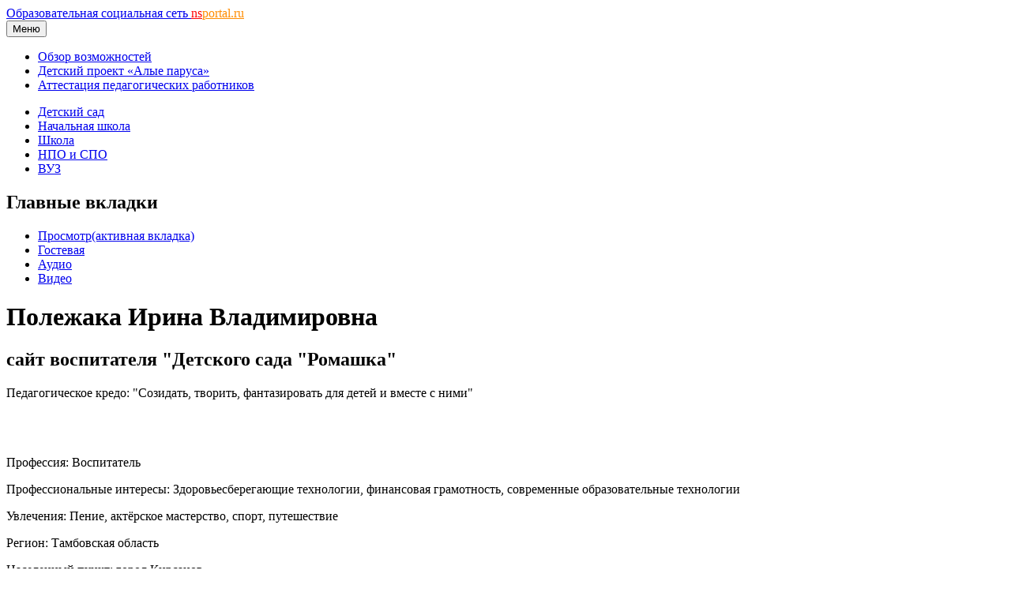

--- FILE ---
content_type: text/html; charset=utf-8
request_url: https://nsportal.ru/polezhaka-irina-vladimirovna
body_size: 17236
content:
<!DOCTYPE html>

<html xmlns="http://www.w3.org/1999/xhtml" lang="ru" dir="ltr" >

<head>
  <!--[if IE]><![endif]-->
<meta http-equiv="Content-Type" content="text/html; charset=utf-8" />
<meta name="Generator" content="Drupal 7 (http://drupal.org)" />
<link rel="shortcut icon" href="https://nsportal.ru/sites/all/themes/acquia_marina/favicon.ico" type="image/vnd.microsoft.icon" />
  <title>Полежака Ирина Владимировна | сайт воспитателя &quot;Детского сада &quot;Ромашка&quot; | Образовательная социальная сеть</title>
  <meta name="viewport" content="width=device-width,initial-scale=1">
  <noscript id="advagg_loadcss_0">
<link type="text/css" rel="stylesheet" href="https://cdnjs.cloudflare.com/ajax/libs/jquery.colorbox/1.4.33/example1/colorbox.min.css" media="all" />
</noscript><link type="text/css" rel="preload" href="https://cdnjs.cloudflare.com/ajax/libs/jquery.colorbox/1.4.33/example1/colorbox.min.css" media="all" as="style" onload="this.onload=null;this.rel=&#039;stylesheet&#039;" />
<noscript id="advagg_loadcss_1">
<link type="text/css" rel="stylesheet" href="/sites/default/files/advagg_css/css__BJ6Ou6QsBRtnFTmxaakamOIS8n4QswDP2XnnZ1sxtaM__NBuvkP6eInGIkb1aJvUHx5PX79XApuxBDkk_77W5tYk__xK8RrS6Elbeb-uFsk6sQnqBT0LQWi9ruFM_5ORYTRxs.css" media="all" />
</noscript><link type="text/css" rel="preload" href="/sites/default/files/advagg_css/css__BJ6Ou6QsBRtnFTmxaakamOIS8n4QswDP2XnnZ1sxtaM__NBuvkP6eInGIkb1aJvUHx5PX79XApuxBDkk_77W5tYk__xK8RrS6Elbeb-uFsk6sQnqBT0LQWi9ruFM_5ORYTRxs.css" media="all" as="style" onload="this.onload=null;this.rel=&#039;stylesheet&#039;" />
<noscript id="advagg_loadcss_2">
<link type="text/css" rel="stylesheet" href="/sites/default/files/advagg_css/css__rxlkNswgFNTxNaSPriAIXx4ZlwBOB3RlBPezSG6R9_M__VHgdJ4r9tHl_YrvPjndJ9qh877SF9D0BV0kuzFGik7Y__xK8RrS6Elbeb-uFsk6sQnqBT0LQWi9ruFM_5ORYTRxs.css" media="all" />
</noscript><link type="text/css" rel="preload" href="/sites/default/files/advagg_css/css__rxlkNswgFNTxNaSPriAIXx4ZlwBOB3RlBPezSG6R9_M__VHgdJ4r9tHl_YrvPjndJ9qh877SF9D0BV0kuzFGik7Y__xK8RrS6Elbeb-uFsk6sQnqBT0LQWi9ruFM_5ORYTRxs.css" media="all" as="style" onload="this.onload=null;this.rel=&#039;stylesheet&#039;" />
<noscript id="advagg_loadcss_3">
<link type="text/css" rel="stylesheet" href="/sites/default/files/advagg_css/css__8jBW-Lo5reUrBL2FliSSTWFQsGhiYw497y-OGr29L0Y__OCx0p2JvmwOp6HjsW_VWFRWXTpw29Jx3X0cVZEx5yEU__xK8RrS6Elbeb-uFsk6sQnqBT0LQWi9ruFM_5ORYTRxs.css" media="all" />
</noscript><link type="text/css" rel="preload" href="/sites/default/files/advagg_css/css__8jBW-Lo5reUrBL2FliSSTWFQsGhiYw497y-OGr29L0Y__OCx0p2JvmwOp6HjsW_VWFRWXTpw29Jx3X0cVZEx5yEU__xK8RrS6Elbeb-uFsk6sQnqBT0LQWi9ruFM_5ORYTRxs.css" media="all" as="style" onload="this.onload=null;this.rel=&#039;stylesheet&#039;" />
<noscript id="advagg_loadcss_4">
<link type="text/css" rel="stylesheet" href="/sites/default/files/advagg_css/css__UjpsJAPU8laR8ahZaR7mDTrTIbEUfx6ojtntXO4DDMg__XzxbfvF62JIagzPQvJTYUOB8YCyfSpjpBIo6Rw5I9Lo__xK8RrS6Elbeb-uFsk6sQnqBT0LQWi9ruFM_5ORYTRxs.css" media="all" />
</noscript><link type="text/css" rel="preload" href="/sites/default/files/advagg_css/css__UjpsJAPU8laR8ahZaR7mDTrTIbEUfx6ojtntXO4DDMg__XzxbfvF62JIagzPQvJTYUOB8YCyfSpjpBIo6Rw5I9Lo__xK8RrS6Elbeb-uFsk6sQnqBT0LQWi9ruFM_5ORYTRxs.css" media="all" as="style" onload="this.onload=null;this.rel=&#039;stylesheet&#039;" />
<noscript id="advagg_loadcss_5">
<link type="text/css" rel="stylesheet" href="/sites/default/files/advagg_css/css__hx9HX1yrccf0X4T0Y1L8q3mPObfLmvr3Pe0padQOqUY__Vw1dcZCVx1HWTw6z5hTEWydesrOvKCSXdehzDJ7wzWA__xK8RrS6Elbeb-uFsk6sQnqBT0LQWi9ruFM_5ORYTRxs.css" media="all" />
</noscript><link type="text/css" rel="preload" href="/sites/default/files/advagg_css/css__hx9HX1yrccf0X4T0Y1L8q3mPObfLmvr3Pe0padQOqUY__Vw1dcZCVx1HWTw6z5hTEWydesrOvKCSXdehzDJ7wzWA__xK8RrS6Elbeb-uFsk6sQnqBT0LQWi9ruFM_5ORYTRxs.css" media="all" as="style" onload="this.onload=null;this.rel=&#039;stylesheet&#039;" />
<noscript id="advagg_loadcss_6">
<link type="text/css" rel="stylesheet" href="/sites/default/files/advagg_css/css__kPhAGYhSM0SMndQWCezwAKHkbjT1D9jJA6LxzyoCaVg__XRb3TRxAxSp9mVz4440E8Xcx-OAdgwIkLacgcjJ4C6Y__xK8RrS6Elbeb-uFsk6sQnqBT0LQWi9ruFM_5ORYTRxs.css" media="all" />
</noscript><link type="text/css" rel="preload" href="/sites/default/files/advagg_css/css__kPhAGYhSM0SMndQWCezwAKHkbjT1D9jJA6LxzyoCaVg__XRb3TRxAxSp9mVz4440E8Xcx-OAdgwIkLacgcjJ4C6Y__xK8RrS6Elbeb-uFsk6sQnqBT0LQWi9ruFM_5ORYTRxs.css" media="all" as="style" onload="this.onload=null;this.rel=&#039;stylesheet&#039;" />
<noscript id="advagg_loadcss_7">
<link type="text/css" rel="stylesheet" href="/sites/default/files/advagg_css/css__BVHzQlwB-JdHwstKl0rMuQSAmkhl7RXf3V2txiHtMhQ__wq2cMTqH2xzpUaajNK-ntVjmRA-Umb0bp3Uq5h5tINo__xK8RrS6Elbeb-uFsk6sQnqBT0LQWi9ruFM_5ORYTRxs.css" media="all" />
</noscript><link type="text/css" rel="preload" href="/sites/default/files/advagg_css/css__BVHzQlwB-JdHwstKl0rMuQSAmkhl7RXf3V2txiHtMhQ__wq2cMTqH2xzpUaajNK-ntVjmRA-Umb0bp3Uq5h5tINo__xK8RrS6Elbeb-uFsk6sQnqBT0LQWi9ruFM_5ORYTRxs.css" media="all" as="style" onload="this.onload=null;this.rel=&#039;stylesheet&#039;" />
<noscript id="advagg_loadcss_8">
<link type="text/css" rel="stylesheet" href="/sites/default/files/advagg_css/css__8G_KhNEQQnr64ryGMSvavmodDUQ7t1rQZk4gl69Ghuo__7g40UeM74r8hkrzDC6Hbb7RReIGNu-Jsb5XAbAPKIeA__xK8RrS6Elbeb-uFsk6sQnqBT0LQWi9ruFM_5ORYTRxs.css" media="all" />
</noscript><link type="text/css" rel="preload" href="/sites/default/files/advagg_css/css__8G_KhNEQQnr64ryGMSvavmodDUQ7t1rQZk4gl69Ghuo__7g40UeM74r8hkrzDC6Hbb7RReIGNu-Jsb5XAbAPKIeA__xK8RrS6Elbeb-uFsk6sQnqBT0LQWi9ruFM_5ORYTRxs.css" media="all" as="style" onload="this.onload=null;this.rel=&#039;stylesheet&#039;" />
<noscript id="advagg_loadcss_9">
<link type="text/css" rel="stylesheet" href="/sites/default/files/advagg_css/css__VGOqjxsFFEzMY8PCrvgGXVcSuzWTbQ9M7UnP5Da5A28__0V_1IWvP3HwIlFX4KGj-7jjrhEJMIMWx7Rkae3uupKo__xK8RrS6Elbeb-uFsk6sQnqBT0LQWi9ruFM_5ORYTRxs.css" media="all" />
</noscript><link type="text/css" rel="preload" href="/sites/default/files/advagg_css/css__VGOqjxsFFEzMY8PCrvgGXVcSuzWTbQ9M7UnP5Da5A28__0V_1IWvP3HwIlFX4KGj-7jjrhEJMIMWx7Rkae3uupKo__xK8RrS6Elbeb-uFsk6sQnqBT0LQWi9ruFM_5ORYTRxs.css" media="all" as="style" onload="this.onload=null;this.rel=&#039;stylesheet&#039;" />
<noscript id="advagg_loadcss_10">
<link type="text/css" rel="stylesheet" href="/sites/default/files/advagg_css/css__ruqGHSew7c8zqPDE83D8--2lU8ljVNcmPcAA_BLUc7U__QGENUeK_YxGqAPI80IcnfA2bCmUcdlZ9VVJlGPDhNXA__xK8RrS6Elbeb-uFsk6sQnqBT0LQWi9ruFM_5ORYTRxs.css" media="all" />
</noscript><link type="text/css" rel="preload" href="/sites/default/files/advagg_css/css__ruqGHSew7c8zqPDE83D8--2lU8ljVNcmPcAA_BLUc7U__QGENUeK_YxGqAPI80IcnfA2bCmUcdlZ9VVJlGPDhNXA__xK8RrS6Elbeb-uFsk6sQnqBT0LQWi9ruFM_5ORYTRxs.css" media="all" as="style" onload="window.advagg_mod_loadcss = function() {if (window.jQuery) {if (jQuery.isFunction(jQuery.holdReady)){jQuery.holdReady(false);}} else {setTimeout(advagg_mod_loadcss, 100);}};setTimeout(advagg_mod_loadcss, 200);this.onload=null;this.rel=&#039;stylesheet&#039;" />
  <link href="/sites/all/themes/acquia_marina/css/bootstrap.min.css?0" rel="stylesheet">
  <link href="/sites/all/themes/acquia_marina/css/main.min.css?0" rel="stylesheet">
  <link href="/sites/all/themes/acquia_marina/css/main-md.min.css?0" rel="stylesheet" media="(min-width:768px)">
  <link rel="preload" href="/sites/all/themes/acquia_marina/css/advanced.min.css?0" as="style" onload="this.onload=null;this.rel='stylesheet'">
  <noscript><link rel="stylesheet" href="/sites/all/themes/acquia_marina/css/advanced.min.css?0"></noscript>
  <script defer src="/sites/all/themes/acquia_marina/_js/main.min.js?3"></script>
  <script>
<!--//--><![CDATA[//><!--
function advagg_fallback(file){var head = document.getElementsByTagName("head")[0];var script = document.createElement("script");script.src = file;script.type = "text/javascript";head.appendChild(script);};
//--><!]]>
</script>
<script src="//ajax.googleapis.com/ajax/libs/jquery/1.7.2/jquery.min.js" onload="if(jQuery.isFunction(jQuery.holdReady)){jQuery.holdReady(true);jQuery.holdReady(true);}" onerror="advagg_fallback(&#039;/sites/all/modules/jquery_update/replace/jquery/1.7/jquery.min.js&#039;);"></script>
<script src="/sites/default/files/advagg_js/js__ZyeOaiFuDejQQbhUV7yg7atYZnj4WLfH77o0scv4068__jeShjS1-sEwOx4dbB-NSBsCnxWfNslS1Nkgx4CZngGA__xK8RrS6Elbeb-uFsk6sQnqBT0LQWi9ruFM_5ORYTRxs.js" defer="defer" onload="
function advagg_mod_2() {
  // Count how many times this function is called.
  advagg_mod_2.count = ++advagg_mod_2.count || 1;
  try {
    if (advagg_mod_2.count <= 40) {
      init_drupal_core_settings();

      // Set this to 100 so that this function only runs once.
      advagg_mod_2.count = 100;
    }
  }
  catch(e) {
    if (advagg_mod_2.count >= 40) {
      // Throw the exception if this still fails after running 40 times.
      throw e;
    }
    else {
      // Try again in 1 ms.
      window.setTimeout(advagg_mod_2, 1);
    }
  }
}
function advagg_mod_2_check() {
  if (window.init_drupal_core_settings && window.jQuery && window.Drupal) {
    advagg_mod_2();
  }
  else {
    window.setTimeout(advagg_mod_2_check, 1);
  }
}
advagg_mod_2_check();"></script>
<script src="/sites/default/files/advagg_js/js__1EQrqF0xK1oOdXmfVgbw9rBqbQVr6ZNR7LIb6JDEoLc__YlakCAEHa-d_6-AG48Qp2C7cl58YBmXwzLt5KEIo7U8__xK8RrS6Elbeb-uFsk6sQnqBT0LQWi9ruFM_5ORYTRxs.js" defer="defer"></script>
<script>
<!--//--><![CDATA[//><!--
/*eslint-disable */
/*! loadCSS rel=preload polyfill. [c]2017 Filament Group, Inc. MIT License */
!function(t){"use strict";t.loadCSS||(t.loadCSS=function(){});var e=loadCSS.relpreload={};if(e.support=function(){var e;try{e=t.document.createElement("link").relList.supports("preload")}catch(t){e=!1}return function(){return e}}(),e.bindMediaToggle=function(t){function e(){t.media=a}var a=t.media||"all";t.addEventListener?t.addEventListener("load",e):t.attachEvent&&t.attachEvent("onload",e),setTimeout(function(){t.rel="stylesheet",t.media="only x"}),setTimeout(e,3e3)},e.poly=function(){if(!e.support())for(var a=t.document.getElementsByTagName("link"),n=0;n<a.length;n++){var o=a[n];"preload"!==o.rel||"style"!==o.getAttribute("as")||o.getAttribute("data-loadcss")||(o.setAttribute("data-loadcss",!0),e.bindMediaToggle(o))}},!e.support()){e.poly();var a=t.setInterval(e.poly,500);t.addEventListener?t.addEventListener("load",function(){e.poly(),t.clearInterval(a)}):t.attachEvent&&t.attachEvent("onload",function(){e.poly(),t.clearInterval(a)})}"undefined"!=typeof exports?exports.loadCSS=loadCSS:t.loadCSS=loadCSS}("undefined"!=typeof global?global:this);
//--><!]]>
</script>
<script>
<!--//--><![CDATA[//><!--
function init_drupal_core_settings() {jQuery.extend(Drupal.settings,{"basePath":"\/","pathPrefix":"","setHasJsCookie":0,"ajaxPageState":{"theme":"acquia_marina","theme_token":"frpDODuq3OHYNKIf8lDUE5jwW1QDlDCZU5hns3Edeak"},"colorbox":{"transition":"none","speed":"100","opacity":"0.60","slideshow":true,"slideshowAuto":false,"slideshowSpeed":"2500","slideshowStart":"\u0441\u043b\u0430\u0439\u0434-\u0448\u043e\u0443","slideshowStop":"\u0441\u0442\u043e\u043f","current":"{current} of {total}","previous":"\u00ab Prev","next":"Next \u00bb","close":"Close","overlayClose":true,"returnFocus":true,"maxWidth":"600px","maxHeight":"600px","initialWidth":"600px","initialHeight":"600px","fixed":false,"scrolling":true,"mobiledetect":false,"mobiledevicewidth":"480px","file_public_path":"\/sites\/default\/files","specificPagesDefaultValue":"admin*\nimagebrowser*\nimg_assist*\nimce*\nnode\/add\/*\nnode\/*\/edit\nprint\/*\nprintpdf\/*\nsystem\/ajax\nsystem\/ajax\/*"},"heartbeat_language":"ru","heartbeat_poll_url":"https:\/\/nsportal.ru\/heartbeat\/js\/poll","heartbeat_comment_post_url":"https:\/\/nsportal.ru\/heartbeat\/comment\/post","heartbeat_comment_load_url":"https:\/\/nsportal.ru\/heartbeat\/comments\/load\/js","my_cache":{"uid":"66456","type":"user","fio":"\u041f\u043e\u043b\u0435\u0436\u0430\u043a\u0430 \u0418\u0440\u0438\u043d\u0430 \u0412\u043b\u0430\u0434\u0438\u043c\u0438\u0440\u043e\u0432\u043d\u0430","path":"\/polezhaka-irina-vladimirovna"}}); 
if(jQuery.isFunction(jQuery.holdReady)){jQuery.holdReady(false);}} if(window.jQuery && window.Drupal){init_drupal_core_settings();}
//--><!]]>
</script>
  <script defer src="/sites/all/themes/acquia_marina/_js/advanced.min.js?6"></script>
</head>
<body id="pid-polezhaka-irina-vladimirovna" class="html not-front not-logged-in no-sidebars page-user page-user- page-user-66456 font-size-16 grid-type-fluid grid-width-16 fluid-100 sidebars-split" >
  
<!-- page-top region -->
  <div id="page-top" class="region region-page-top page-top">
    <div id="page-top-inner" class="page-top-inner inner">
          </div><!-- /page-top-inner -->
  </div><!-- /page-top -->
  <div id="page" class="page mx-auto">
<div id="page-inner" class="page-inner">
<div id="header-group-wrapper" class="header-group-wrapper full-width clearfix">
<div id="header-group" class="header-group region grid16-16">
<div id="header-group-inner" class="header-group-inner inner clearfix pt-0 pt-md-2">
<header>
<nav class="navbar navbar-expand-lg navbar-light">
<div class="logo"></div>
<div id="site-name" class="flex-grow-1"><a title="На главную" href="/" rel="home">Образовательная социальная сеть <span class="d-none d-sm-block"><font color="red">ns</font><font color="darkorange">portal.ru</font></span></a></div>
<button type="button" class="navbar-toggler" data-bs-toggle="collapse" data-bs-target="#navbarCollapse">
<span class="d-none d-sm-inline h6">Меню</span>
<span class="navbar-toggler-icon"></span>
</button>
<div id="navbarCollapse" class="collapse navbar-collapse w-lg-auto">
<div class="navbar-nav">
<div class="marina-list-raquo">
<ul id="right-top-menu" class="menu"><li class="first"><a href="/page/bystryi-start" title="">Обзор возможностей</a></li><li><a href="/ap" title="">Детский проект «Алые паруса»</a></li><li class="last"><a href="/attestatsiya-pedagogicheskikh-rabotnikov" title="">Аттестация педагогических работников</a></li></ul>      
</div>
</div>
</div>
</nav>
<nav class="navbar navbar-expand-lg navbar-light navbar-sections">
<div id="navbarCollapse" class="collapse navbar-collapse justify-content-end">
<div class="navbar-nav">
<div class="block-superfish"><ul id="my-superfish-menu" class="menu sf-menu sf-horizontal d-none d-lg-block"><li><a href="/detskiy-sad">Детский сад</a></li><li><a href="/nachalnaya-shkola">Начальная школа</a></li><li><a href="/shkola">Школа</a><ul class="sf-submenu" style="display:none;"></ul></li><li><a href="/npo-spo">НПО и СПО</a></li><li><a href="/vuz">ВУЗ</a></li></ul></div>
</div>
</div>
</nav>
</header>
</div>
</div>
</div>
<div class="preface-top-outer"><div id="new-private-messages"></div></div>
<div id="main-wrapper" class="main-wrapper full-width clearfix">
<div id="main" class="main region grid16-16">
<div id="main-inner" class="row main-inner inner clearfix">
<div id="main-group" class="col main-group region nested ">
<div id="main-group-inner" class="main-group-inner inner">
<div id="main-content" class="main-content region nested">
<div id="main-content-inner" class="main-content-inner inner">
<div id="content-group" class="content-group region nested " style="width:100%"">
<div id="content-group-inner" class="content-group-inner inner">
<div id="content-region" class="content-region region nested">
<div id="content-region-inner" class="content-region-inner inner">
<a id="main-content-area"></a>
<div id="content-tabs" class="content-tabs block"><h2 class="element-invisible">Главные вкладки</h2><ul class="tabs primary"><li class="active"><a href="/polezhaka-irina-vladimirovna" class="active">Просмотр<span class="element-invisible">(активная вкладка)</span></a></li>
<li><a href="/user/66456/guestbook">Гостевая</a></li>
<li><a href="/user/66456/audio">Аудио</a></li>
<li><a href="/user/66456/video">Видео</a></li>
</ul></div>
<h1 class="title gutter">
Полежака Ирина Владимировна</h1>

<!-- content region -->
  <div id="content" class="region region-content content nested grid16-16" style="width:100%">
    <div id="content-inner" class="content-inner inner">
      <div id="block-system-main" class="block block-system first last odd">
<div class="inner clearfix gutter">
<div class="inner-wrapper">
<div class="inner-inner">
<div class="content clearfix">
<h2 class="user-title">сайт воспитателя &quot;Детского сада &quot;Ромашка&quot;</h2>
<div id="y-header">
	<div id="y-message"> Педагогическое кредо: "Созидать,  творить, фантазировать для детей и вместе с ними" </div>
</div>	
<div class="row gx-0" id="wrapper-saita">
	<div id="outer1-saita" class="col-12 col-lg-3 pe-lg-4 marina-list-raquo marina-title-rounded-green inner-inner">
	  <div id="g-ramka">
      <div id="slideshow" class="text-center">
        <div class="carousel slide carousel-fade" data-bs-ride="carousel">
          <div class="carousel-inner">
            <a id="user-slideshow-edit" target="_blank"><div class="carousel-item active">
      <img src="/sites/default/files/styles/media_gallery_thumbnail/public/gallery/2023/12/11/li4tiw6dchs.jpg" alt="">
    </div><div class="carousel-item">
      <img src="/sites/default/files/styles/media_gallery_thumbnail/public/gallery/2023/03/16/img_20220320_232238.jpg" alt="">
    </div><div class="carousel-item">
      <img src="/sites/default/files/styles/media_gallery_thumbnail/public/gallery/2023/12/11/awndriib2hc.jpg" alt="">
    </div></a>          </div> 
        </div> 
      </div> 
      <div class="y-ramka">
        <p><span class="h6">Профессия: </span>Воспитатель</p><p><span class="h6">Профессиональные интересы: </span>Здоровьесберегающие технологии, финансовая грамотность, современные образовательные технологии</p><p><span class="h6">Увлечения: </span>Пение, актёрское мастерство, спорт, путешествие </p><p><span class="h6">Регион: </span>Тамбовская область</p><p><span class="h6">Населенный пункт: </span>город Кирсанов</p><p><span class="h6">Место работы: </span>МБДОУ &quot;Детский сад &quot;Ромашка&quot;</p><div class="share_buttons clearfix">Мои странички в соц.сетях:
    <div class="ya-share2 ya-share2_inited">
	<div class="ya-share2__container ya-share2__container_size_m"><ul class="ya-share2__list ya-share2__list_direction_horizontal"><li class="ya-share2__item ya-share2__item_service_vkontakte"><a class="ya-share2__link" href="https://vk.com/ipolezhaka" rel="nofollow noopener" target="_blank" title="ВКонтакте"><span class="ya-share2__badge"><span class="ya-share2__icon"></span><span class="ya-share2__counter"></span></span><span class="ya-share2__title">ВКонтакте</span></a></li></ul></div></div></div>      </div>
              <h2 class="title block-title show-for-p">Навигация</h2>
        <ul class='menu'><li><a href="/user/66456/parents">Для родителей</a></li><div id="mini-site-menu-1"></div><li class="show-for-onwer"><a href="/invite/1" target="_blank">Пригласить друга</a></li></ul>                  <div class="y-ramka">
        <h6>Последние записи в блоге</h6><div class="item-list"><ul class="menu"><li class="first"><a href="/blog/detskii-sad/all/2025/10/22/fizicheskoe-razvitie-detey-rannego-vozrasta">Физическое развитие детей раннего возраста</a></li>
<li><a href="/blog/detskii-sad/all/2025/09/24/v-zdorovom-tele-zdorovyy-duh">&quot;В здоровом теле- здоровый дух&quot;</a></li>
<li class="last"><a href="/blog/detskii-sad/all/2014/04/19/konsultatsiya-dlya-roditeley-neobkhodimost-vypolneniya-rezhima-dnya">Консультация для родителей &quot;Необходимость выполнения  режима дня дома &quot;</a></li>
</ul></div><div class="more-link"><a href="/blog/66456">Все записи</a></div>      </div>
                        <div class="y-ramka show-for-onwer" style="font-size:0.9rem;"><h6>Ссылка на мой мини-сайт:</h6>https://nsportal.ru/polezhaka-irina-vladimirovna</div>      <div id="mini-site-menu-2" class="d-none d-lg-block">
      </div>
	  </div>
    <div class="share_buttons clearfix pb-4">Поделиться:
      <div class="ya-share2" data-services="vkontakte,odnoklassniki,telegram,moimir" data-url="https://nsportal.ru/polezhaka-irina-vladimirovna" data-title="Полежака Ирина Владимировна" data-image="https://nsportal.ru/sites/default/files/pictures/2023/03/16/picture-66456-1678998906.jpg"></div>
    </div>
	</div> <!-- end outer1 -->
	<div id="outer2-saita" class="col-12 col-lg-7 marina-title-rounded-green inner-inner">
		<div class="epigraf">
		  <h6> "Педагог без любви к ребенку - все равно, что певец без голоса, музыкант без слуха, живописец без чувства цвета. Недаром все великие педагоги, мечтая о школе радости, создавая её, безмерно любили детей".
                                                                                                                                                                                                                                  </h6>
		  <div class="text-right"><em>Т.Гончаров</em></div>
		</div>
		<p align="justify"> <p><strong><em>ОБРАТНАЯ СВЯЗЬ</em></strong></p><p><span style="font-size: 14px;"><span style="font-family: &quot;times new roman&quot;, times, serif;">Уважаемые родители, коллеги, друзья! Буду очень рада взаимодействию с вами, обсуждению различных вопросов. Для обратной связи предлагаю вам свою электронную почту: <a href="mailto:polezhaka23@mail.ru">polezhaka23@mail.ru</a></span></span></p><p><span style="font-size: 14px;"><span style="font-family: &quot;times new roman&quot;, times, serif;">Если возникнут какие-либо вопросы, с большим удовольствием отвечу на них. </span></span></p> </p><img class="user-title" src="/sites/all/themes/acquia_marina/_img/about_me.png" align="left"><h2 class="title block-title">О себе</h2><p align="justify"> <p><span style="font-size:14px;"><span style="font-family:times new roman,times,serif;">Родилась 23 октября 1981 года в Пензенской области. В 1998 году закончила 11 классов и поступила в Тамбовский педагогический колледж им. К.Д. Ушинского, по окончании которого  начала свою педагогическую деятельность в МБДОУ детском саду "Ромашка".  Имею 2 дочерей. Аттестована на первую квалификационную категорию.</span></span></p><p> </p> </p><img class="user-title" src="/sites/all/themes/acquia_marina/_img/knigi.png" align="left"><h2 class="title block-title">Книги, которые сформировали мой внутренний мир</h2> <p align="justify"> <p><span style="font-size:14px;"><span style="font-family:times new roman,times,serif;">"Евгений Онегин". А.С Пушкин. Этот роман повлиял на мой внутренний мир так, что нужно ценить настоящее, ценить всё, что имеешь и не отказываться от судьбы, не искать всегда во всем смысл.</span></span></p> </p><img class="user-title" src="/sites/all/themes/acquia_marina/_img/vzgljad.png" align="left"><h2 class="title block-title">Мой взгляд на мир</h2> <p align="justify"> <p><span style="font-size:14px;"><span style="font-family:times new roman,times,serif;">Мир и дружба всем нужны,</span></span></p><p><span style="font-size:14px;"><span style="font-family:times new roman,times,serif;">Мир важней всего на свете.</span></span></p><p><span style="font-size:14px;"><span style="font-family:times new roman,times,serif;">На земле, где нет войны,</span></span></p><p><span style="font-size:14px;"><span style="font-family:times new roman,times,serif;">Ночью спят спокойно дети.</span></span></p><p> </p> </p><img class="user-title" src="/sites/all/themes/acquia_marina/_img/dostizh.png" align="left"><h2 class="title block-title">Мои достижения</h2> <p align="justify"> <p>Мои достижения -это результат работы по профессии и увлечению. Это моя жизнь, так как считаю, что педагог должен быть человеком с активной жизненной позицией. Воспитатель должен обладать многими знаниями и умениями, ведь ему приходиться делать все: рисовать, лепить, танцевать, петь, исполнять актерскую игру, выступать перед родителями, обладать художественным вкусом, правилами хорошего тона, да можно ли перечислить все то, что встречается в работе воспитателя! На протяжении всей моей работы в данном учреждении у меня собралось не мало грамот, наград и благодарственных писем. Это некий результат моего труда, моих стремлений. Я считаю, что достижениями является практически всё, что остается навсегда с тобой. А свои достижения я оцениваю с точки зрения своей личности и удовлетворённости результатами. Я стараюсь принимать активное участие в конкурсах различных уровней, как сама, так и вместе с детьми, посещаю форумы, дистанционные вебинары и конференции. Постоянно учусь чему - то новому и стараюсь применять знания в своей работе. Мой творческий подход к работе даёт желаемых результатов.</p> </p><img class="user-title" src="/sites/all/themes/acquia_marina/_img/portfolio.png" align="left"><h2 class="title block-title">Моё портфолио</h2><p align="justify"> <p><span style="color: rgb(51, 51, 51);">Воспитатель должен быть многогранным, всесторонне развитым, ведь только грамотный и жизнерадостный воспитатель может привлечь к себе внимание ребенка-непоседы. Дети ценят в воспитателе эти качества и стараются подражать ему. Жизнь детей в детском саду должна быть праздником, ведь большую часть своей жизни они проводят в саду с воспитателем. </span><span style="color: rgb(51, 51, 51); font-family: Arial, Helvetica, &quot;Liberation Sans&quot;, FreeSans, sans-serif;">Я стараюсь создать вокруг ребенка атмосферу радости и дружелюбия, стараюсь быть ребенку другом, помощником, наставником. И только такая доброжелательная атмосфера поможет развитию ребенка, его навыков и талантов. </span><span style="color: rgb(51, 51, 51);">Я люблю свою нелегкую, но интересную и нужную профессию за то, что могу прожить в ней детство многократно! И пусть говорят, что профессия воспитателя это не модно, но я горжусь своей профессией, ведь мне доверили самое ценное, растить цветы нашей жизни – детей! </span></p><p>В 2010 году присвоена 1 квалификационная категория.</p><p>В 2012 году стала лауреатом регионального этапа Всероссийского конкурса "Воспитатель года России-2012 года".</p><p>-Диплом (участника) победителя Всероссийского конкурса "Воспитатели России", -2016 г., г.Москва;</p><p>-Грамота победителя II степени регионального этапа VI Всероссийского конкурса "Воспитатели России", в номинации "Лучший воспитатель-профессионал, работающий со здоровьесберегающей образовательной технологией"- 2018 г;</p><p>-Почётная грамота за 2 место в спортивном семейном состязании между семьями- участниками Тамбовского областного форума "Семейная гармония"-2019 г;</p><p>-Награждена почётной грамотой администрации города Кирсанова за многолетний добросовестный труд"-2020 г;</p><p>-Почётная грамота администрации города за многолетний добросовестный труд и в связи с празднованием "Дня города Кирсанова"- 2022 г;</p><p>-Сертификат участника регионального этапа Всероссийского фестиваля музеев образовательных организаций "Без срока давности", -2022 г;</p><p>-Диплом победителя XIII Международного Пушкинского конкурса "Что в имени тебе моём?.." в номинации "Читаем Пушкина" (конкурс чтецов)- 2023 г;</p><p>-Диплом победителя поэтического марафона "Давайте Пушкина читать!" -2023 г, г. Тамбов;</p><p>-Диплом лауреата III степени IV Международного конкурса видеороликов "Читаем А. С. Пушкина", г. Москва, 2023 г;</p><p>-Диплом победителя   регионального этапа XI Всероссийского конкурса "Воспитатели России", в номинации "Лучший воспитатель-профессионал, работающий со здоровьесберегающей образовательной технологией"- 2023 г;</p><p>-Диплом финалиста регионального конкурса патриотической песни "Россия- это мы!", г. Тамбов, 2023 г;</p><p>-Специальный диплом за активное участие в конкурсе творческих работ "Зажги свою победную звезду!" в номинации "Литературный конкурс "История тамбовского спорта", г. Тамбов, 2023 г.;</p><p>- Почётная грамота Тамбовской областной Думы за многолетний добросовестный труд и достигнутые успехи в профессиональной деятельности, г. Тамбов, 2023 г.;</p><p>- Диплом победителя муниципального этапа "XV Всероссийского профессионального конкурса "Воспитатель года России" в 2024 году".</p><p><strong>Прошла курсы повышения квалификации:</strong></p><p>-"Организация и содержание образовательного процесса в условиях реализации ФГОС дошкольного образования", 2014 г;</p><p>- "Организация и содержание образовательного процесса в условиях реализации ФГОС дошкольного образования", 2017 г;</p><p>- "Оказание первой доврачебной помощи", 2018 г;</p><p>- "Организация и содержание работы по физическому развитию детей в дошкольной образовательной организации", 2019 г;</p><p>- "Организация и содержание образовательной деятельности в дошкольных организациях в условиях инклюзивного образования", 2020 г;</p><p>- "Развитие личностного потенциала в системе взаимодействия ключевых участников образовательных отношений", 144 ч., 2022 г;</p><p>-"Организация и содержание образовательной деятельности воспитателя дошкольной образовательной организации в условиях реализации ФОП дошкольного образования", 72 ч., 2024 г.</p> </p><div class="show-for-onwer"><a href="/node/add/book-ds" ><span style="font-size:0.9rem;">Добавить учебный материал в портфолио</span></a><br><span style="font-size:0.9rem;"><a href="/list_public">Код для вставки списка публикаций на другие сайты</a></span></div>		<div class="portfolio">
			<h5>Мои публикации:</h5><form><fieldset class="collapsible "><h6 class="mt-0">Воспитательная работа</h6><div class="node"><div class="item-list"><ul><li class="first"><a href="/detskii-sad/vospitatelnaya-rabota/2023/03/01/doklad-iz-opyta-raboty-v-duhovno-prosvetitelskom">Доклад из опыта работы в духовно-просветительском центре &quot;Возрождение&quot; г. Кирсанова</a></li>
<li class="last"><a href="/detskiy-sad/vospitatelnaya-rabota/2024/03/31/konsultatsiya-dlya-pedagogov-ispolzovanie-lepbukov-v">Консультация для педагогов «Использование лэпбуков в образовательной  деятельности»</a></li>
</ul></div></div></fieldset><fieldset class="collapsible "><h6 class="mt-0">Здоровый образ жизни</h6><div class="node"><div class="item-list"><ul><li class="first last"><a href="/detskiy-sad/zdorovyy-obraz-zhizni/2022/11/23/stsenariy-sportivnogo-dosuga-v-mladshey-gruppe">Сценарий спортивного досуга в младшей группе &quot;Путешествие на остров добра&quot;</a></li>
</ul></div></div></fieldset><fieldset class="collapsible "><h6 class="mt-0">Математика</h6><div class="node"><div class="item-list"><ul><li class="first last"><a href="/detskiy-sad/matematika/2024/04/07/konspekt-zanyatiya-po-femp-pyat-klyuchey-v-sredney-gruppe">Конспект занятия по ФЭМП «Пять ключей» в средней группе</a></li>
</ul></div></div></fieldset><fieldset class="collapsible "><h6 class="mt-0">Материалы для родителей</h6><div class="node"><div class="item-list"><ul><li class="first"><a href="/detskiy-sad/materialy-dlya-roditeley/2024/03/31/konsultatsiya-dlya-roditeley-utrennyaya-gimnastika"> Консультация для родителей   «Утренняя гимнастика для детей дошкольного возраста»</a></li>
<li><a href="/detskiy-sad/materialy-dlya-roditeley/2014/03/16/rebyonok-i-dorogapravila-povedeniya-na-ulitsakh">&quot;Ребёнок и дорога.Правила поведения на улицах города&quot;</a></li>
<li><a href="/detskiy-sad/materialy-dlya-roditeley/2014/02/05/desyat-sovetov-dlya-roditeley">Десять советов для родителей!</a></li>
<li><a href="/detskiy-sad/materialy-dlya-roditeley/2014/06/23/konsultatsiya-dlya-roditeley-leto-samoe-udobnoe">Консультация для родителей &quot;Лето-самое удобное время для закаливания&quot;</a></li>
<li><a href="/detskiy-sad/materialy-dlya-roditeley/2014/03/16/konsultatsiya-dlya-roditeley-kak-nauchit-detey">Консультация для родителей «Как научить детей осознанно считать»</a></li>
<li><a href="/detskiy-sad/materialy-dlya-roditeley/2022/09/11/metodicheskie-rekomendatsii-dlya-roditeley">Методические рекомендации для родителей «Малоподвижные игры или чем занять ребенка»</a></li>
<li><a href="/detskiy-sad/materialy-dlya-roditeley/2014/04/19/neobkhodimost-vypolneniya-rezhima-dnya-doma">Необходимость выполнения режима дня дома</a></li>
<li><a href="/detskiy-sad/materialy-dlya-roditeley/2014/08/26/rekomendatsii-dlya-roditeley-ozdorovlenie-rebenka">Рекомендации для родителей: «Оздоровление ребенка дома»</a></li>
<li class="last"><a href="/detskiy-sad/materialy-dlya-roditeley/2024/03/31/rekomendatsiya-dlya-roditeley-po-sozdaniyu-lepbuka">Рекомендация для родителей по созданию  Лэпбука</a></li>
</ul></div></div></fieldset><fieldset class="collapsible "><h6 class="mt-0">Основы безопасности жизнедеятельности</h6><div class="node"><div class="item-list"><ul><li class="first last"><a href="/detskiy-sad/osnovy-bezopasnosti-zhiznedeyatelnosti/2024/04/07/vnimanie-zimnie-kanikuly">Внимание! Зимние каникулы!</a></li>
</ul></div></div></fieldset><fieldset class="collapsible "><h6 class="mt-0">Основы финансовой грамотности</h6><div class="node"><div class="item-list"><ul><li class="first"><a href="/detskiy-sad/osnovy-finansovoy-gramotnosti/2024/02/07/konspekt-zanyatiya-po-finansovoy-gramotnosti">Конспект занятия по финансовой грамотности   «Семейный бюджет и покупки»</a></li>
<li><a href="/detskiy-sad/osnovy-finansovoy-gramotnosti/2024/02/07/konspekt-ood-po-formirovaniyu-osnov-finansovoy">Конспект ООД по формированию основ финансовой грамотности детей в старшей группе &quot;Копейка к копейке- проживёт и семейка&quot;</a></li>
<li><a href="/detskiy-sad/osnovy-finansovoy-gramotnosti/2024/03/27/metodicheskaya-kopilka">Методическая копилка. </a></li>
<li><a href="/detskiy-sad/osnovy-finansovoy-gramotnosti/2024/02/08/seriya-video-multfilmov-uroki-tyotushki-sovy">Серия видео-мультфильмов «Уроки тётушки Совы», &quot;Фиксики&quot;</a></li>
<li class="last"><a href="/detskiy-sad/osnovy-finansovoy-gramotnosti/2023/12/11/finansovaya-gramotnost-0">Финансовая грамотность </a></li>
</ul></div></div></fieldset><fieldset class="collapsible "><h6 class="mt-0">Развитие речи</h6><div class="node"><div class="item-list"><ul><li class="first"><a href="/detskiy-sad/razvitie-rechi/2024/04/07/konspekt-zanyatiya-po-razvitiyu-rechi-tema-vesna-idet-vesne">Конспект занятия по развитию речи Тема: «Весна идет, Весне дорогу» (Занятие – развлечение) для детей старшего дошкольного возраста</a></li>
<li class="last"><a href="/detskiy-sad/razvitie-rechi/2024/04/07/konspekt-zanyatiya-po-razvitiyu-rechi-tema-kosmos-dlya-detey">Конспект занятия по развитию речи Тема: «Космос» для детей старшего дошкольного возраста</a></li>
</ul></div></div></fieldset><fieldset class="collapsible "><h6 class="mt-0">Разное</h6><div class="node"><div class="item-list"><ul><li class="first"><a href="/detskiy-sad/raznoe/2014/09/25/rekomendatsiya-dlya-roditeley-vliyanie-utrenney-gimnastiki-na">             Рекомендация для родителей   «Влияние утренней гимнастики на физическое развитие детей&quot;</a></li>
<li><a href="/detskiy-sad/raznoe/2025/12/19/zimnie-vidy-sporta">  &quot;Зимние виды спорта&quot;</a></li>
<li><a href="/detskiy-sad/raznoe/2016/02/28/zdorovaya-semya-zdorovye-deti">&quot;Здоровая семья-здоровые дети&quot;</a></li>
<li><a href="/detskiy-sad/raznoe/2016/05/25/radost-v-dvizheniyah-klyuchik-k-zdorovyu">&quot;Радость в движениях - ключик к здоровью&quot;</a></li>
<li><a href="/detskiy-sad/raznoe/2015/11/21/rol-semi-v-vospitanii-zdorovogo-rebenka">&quot;Роль семьи в воспитании здорового ребенка&quot;</a></li>
<li><a href="/detskiy-sad/raznoe/2023/12/11/xi-vserossiyskiy-konkurs-vospitateli-rossii">XI Всероссийский конкурс &quot;Воспитатели России&quot;</a></li>
<li><a href="/detskiy-sad/raznoe/2015/12/17/dvizhenie-eto-zhizn">Движение - это Жизнь!</a></li>
<li><a href="/detskiy-sad/raznoe/2016/06/26/zakalivanie-pervyy-shag-na-puti-k-zdorovyu">Закаливание-первый шаг на пути к здоровью!</a></li>
<li><a href="/detskiy-sad/raznoe/2024/04/01/master-klass-dlya-pedagogov-dou-lepbuk-moya-semya-posvyashchyonnyy">Мастер-класс для педагогов ДОУ «ЛЭПБУК «Моя семья», посвящённый «Году семьи»   </a></li>
<li><a href="/detskiy-sad/raznoe/2024/04/08/proekt-lepbuk-kak-sredstvo-poznavatelnogo-razvitiya-doshkolnikov">Проект  &quot;Лэпбук, как средство познавательного развития дошкольников&quot;</a></li>
<li><a href="/detskiy-sad/raznoe/2016/09/25/realizatsiya-obrazovatelnoy-oblasti-fizicheskoe-razvitie-v-kontekste">Реализация образовательной области «Физическое развитие» в контексте ФГОС</a></li>
<li><a href="/detskiy-sad/raznoe/2022/09/11/rekomendatsii-dlya-roditeley-doshkolnikov-russkie-narodnye-igry-v-seme">Рекомендации для родителей дошкольников «Русские народные игры в семье».</a></li>
<li class="last"><a href="/detskiy-sad/raznoe/2016/01/25/sohranim-stopy-zdorovymi-0">Сохраним стопы здоровыми</a></li>
</ul></div></div></fieldset><fieldset class="collapsible "><h6 class="mt-0">Сценарии праздников</h6><div class="node"><div class="item-list"><ul><li class="first last"><a href="/detskiy-sad/scenarii-prazdnikov/2014/02/22/otkrytyy-urok-zdorovye-deti-v-zdorovoy-seme">&quot;Олимпийцы - смелые, ловкие, умелые&quot;</a></li>
</ul></div></div></fieldset><fieldset class="collapsible "><h6 class="mt-0">Физкультура</h6><div class="node"><div class="item-list"><ul><li class="first"><a href="/detskiy-sad/fizkultura/2015/03/15/v-zdorovom-tele-zdorovyy-dukh">&quot;В здоровом теле - здоровый дух&quot;</a></li>
<li><a href="/detskiy-sad/fizkultura/2016/03/22/kak-nauchit-detey-prygat-na-skakalke">&quot;Как научить детей прыгать на скакалке&quot;</a></li>
<li><a href="/detskiy-sad/fizkultura/2017/01/25/kak-provesti-vyhodnye-zimoy-s-detmi">&quot;Как провести выходные зимой с детьми&quot;</a></li>
<li><a href="/detskiy-sad/fizkultura/2015/05/26/my-so-sportom-na-ty">&quot;Мы со спортом на ТЫ&quot;</a></li>
<li><a href="/detskiy-sad/fizkultura/2015/10/25/semya-i-sport">&quot;Семья и Спорт&quot;</a></li>
<li><a href="/detskiy-sad/fizkultura/2015/04/22/smehsmeh-smeh-sobiraet-druzey">&quot;Смех,смех, смех собирает друзей&quot;</a></li>
<li><a href="/detskiy-sad/fizkultura/2016/10/25/sport-lyubit-silnyh-smelyh-vynoslivyh">&quot;Спорт любит сильных, смелых, выносливых&quot;</a></li>
<li><a href="/detskiy-sad/fizkultura/2016/04/26/utrennyaya-gimnastika-v-dou">&quot;Утренняя гимнастика в ДОУ&quot;</a></li>
<li><a href="/detskiy-sad/fizkultura/2017/04/17/fizicheskaya-kultura-na-svezhem-vozduhe">&quot;Физическая культура на свежем воздухе&quot;</a></li>
<li><a href="/detskiy-sad/fizkultura/2015/06/24/zdorove-bogatstvo-ego-sohranim-i-k-etomu-daru-detey-priobshchim">«Здоровье -богатство, его сохраним и к этому дару детей приобщим»</a></li>
<li><a href="/detskiy-sad/fizkultura/2017/03/26/znachenie-podvizhnoy-igry-v-zhizni-doshkolnika">«Значение подвижной игры в жизни дошкольника»</a></li>
<li><a href="/detskiy-sad/fizkultura/2016/12/14/kak-zainteresovat-rebenka-zanimatsya-sportom-doma">«Как заинтересовать ребенка заниматься спортом дома»</a></li>
<li><a href="/detskiy-sad/fizkultura/2017/02/24/viktorina-a-nu-ka-malchiki-devochki">Викторина &quot;А ну-ка, мальчики, девочки&quot;</a></li>
<li><a href="/detskiy-sad/fizkultura/2014/12/16/viktorina-sport">Викторина &quot;Спорт&quot;</a></li>
<li><a href="/detskiy-sad/fizkultura/2015/02/14/dykhatelnaya-gimnastika-kak-sredstvo-ozdorovleniya-detey">Дыхательная гимнастика как средство оздоровления детей.</a></li>
<li><a href="/detskiy-sad/fizkultura/2014/11/26/zdorove-rebenka-v-nashikh-rukakh">Здоровье ребенка в наших руках</a></li>
<li><a href="/detskiy-sad/fizkultura/2015/01/19/kak-nauchit-rebenka-katatsya-na-lyzhakh">Как научить ребенка кататься на лыжах</a></li>
<li><a href="/detskiy-sad/fizkultura/2021/11/25/konsultatsiya-dlya-roditeley-fizicheskaya-kultura-dlya-detey-5-6">Консультация для родителей &quot;Физическая культура для детей 5-6 лет&quot;</a></li>
<li><a href="/detskiy-sad/fizkultura/2022/01/18/konsultatsiya-dlya-roditeley-kak-zainteresovat-rebyonka">Консультация для родителей «Как заинтересовать ребёнка занятиями физкультурой»</a></li>
<li><a href="/detskiy-sad/fizkultura/2022/09/11/metodicheskaya-razrabotka-dlya-vospitateley-sovremennyy-podhod-k">Методическая разработка для воспитателей  «Современный подход к организации и проведению  утренней гимнастики в детском саду»</a></li>
<li><a href="/detskiy-sad/fizkultura/2022/09/11/metodicheskaya-razrabotka-dlya-vospitateley-sovremennyy-podhod-k-0">Методическая разработка для воспитателей  «Современный подход к организации и проведению  утренней гимнастики в детском саду»</a></li>
<li><a href="/detskiy-sad/fizkultura/2022/09/11/metodicheskaya-razrabotka-dlya-vospitateley-sovremennyy-podhod-k-0">Методическая разработка для воспитателей  «Современный подход к организации и проведению  утренней гимнастики в детском саду»</a></li>
<li><a href="/detskiy-sad/fizkultura/2015/09/21/rekomendatsii-po-fizicheskoy-kulture-dlya-roditeley-detey">Рекомендации по физической культуре для родителей детей</a></li>
<li class="last"><a href="/detskiy-sad/fizkultura/2016/08/25/sovmestnye-zanyatiya-sportom-detey-i-roditeley">Совместные занятия спортом детей и родителей</a></li>
</ul></div></div></fieldset></form>		</div>	
		<span style='font-size:0.9rem;'><a href='/user/66456/edit/portfolio-photos' class='show-for-onwer'>Добавить грамоту в портфолио</a></span><h5>Портфолио:</h5><div class="view view-portfolio-photos view-id-portfolio_photos view-display-id-block_1 view-dom-id-4677c0b2324fea370770bb11d3bfcc15">
        
  
  
      <div class="view-content">
        <div class="portfolio-photos">
      
  <div>        <div><a href="https://nsportal.ru/sites/default/files/portfolio_photos/2022/09/10/screenshot_20220910_072433.jpg" title="Сертификат о прохождении теста &quot;Безопасность на дороге&quot; " class="colorbox" data-colorbox-gallery="gallery-user-66456" data-cbox-img-attrs="{&quot;title&quot;: &quot;Сертификат о прохождении теста &quot;Безопасность на дороге&quot; &quot;, &quot;alt&quot;: &quot;&quot;}"><img src="https://nsportal.ru/sites/default/files/styles/portfolio_photos_thumbnail/public/portfolio_photos/2022/09/10/screenshot_20220910_072433.jpg?itok=_5mZX0D3" width="120" height="170" alt="" title="Сертификат о прохождении теста &quot;Безопасность на дороге&quot; " /></a> <a href="https://nsportal.ru/sites/default/files/portfolio_photos/2022/09/10/img_20220910_083154.jpg" title="Грамота I место &quot;Красота. Грация. Идеал&quot; " class="colorbox" data-colorbox-gallery="gallery-user-66456" data-cbox-img-attrs="{&quot;title&quot;: &quot;Грамота I место &quot;Красота. Грация. Идеал&quot; &quot;, &quot;alt&quot;: &quot;&quot;}"><img src="https://nsportal.ru/sites/default/files/styles/portfolio_photos_thumbnail/public/portfolio_photos/2022/09/10/img_20220910_083154.jpg?itok=FEuuSShE" width="120" height="170" alt="" title="Грамота I место &quot;Красота. Грация. Идеал&quot; " /></a> <a href="https://nsportal.ru/sites/default/files/portfolio_photos/2022/09/22/diplom_pobeditelya.jpg" title="" class="colorbox" data-colorbox-gallery="gallery-user-66456" data-cbox-img-attrs="{&quot;title&quot;: &quot;&quot;, &quot;alt&quot;: &quot;&quot;}"><img src="https://nsportal.ru/sites/default/files/styles/portfolio_photos_thumbnail/public/portfolio_photos/2022/09/22/diplom_pobeditelya.jpg?itok=yGX24-fl" width="120" height="170" alt="" title="" /></a> <a href="https://nsportal.ru/sites/default/files/portfolio_photos/2022/09/22/diplom_2mesto.jpg" title="" class="colorbox" data-colorbox-gallery="gallery-user-66456" data-cbox-img-attrs="{&quot;title&quot;: &quot;&quot;, &quot;alt&quot;: &quot;&quot;}"><img src="https://nsportal.ru/sites/default/files/styles/portfolio_photos_thumbnail/public/portfolio_photos/2022/09/22/diplom_2mesto.jpg?itok=GaTyOknk" width="120" height="170" alt="" title="" /></a> <a href="https://nsportal.ru/sites/default/files/portfolio_photos/2022/09/22/sertifikat_festival_muzeev.jpg" title="" class="colorbox" data-colorbox-gallery="gallery-user-66456" data-cbox-img-attrs="{&quot;title&quot;: &quot;&quot;, &quot;alt&quot;: &quot;&quot;}"><img src="https://nsportal.ru/sites/default/files/styles/portfolio_photos_thumbnail/public/portfolio_photos/2022/09/22/sertifikat_festival_muzeev.jpg?itok=gDWvbvrl" width="120" height="170" alt="" title="" /></a> <a href="https://nsportal.ru/sites/default/files/portfolio_photos/2022/09/22/img_20220831_192439.jpg" title="" class="colorbox" data-colorbox-gallery="gallery-user-66456" data-cbox-img-attrs="{&quot;title&quot;: &quot;&quot;, &quot;alt&quot;: &quot;&quot;}"><img src="https://nsportal.ru/sites/default/files/styles/portfolio_photos_thumbnail/public/portfolio_photos/2022/09/22/img_20220831_192439.jpg?itok=EEKioVR1" width="120" height="170" alt="" title="" /></a> <a href="https://nsportal.ru/sites/default/files/portfolio_photos/2022/09/22/diplom_polezhaka_irina_vladimirovna.jpg" title="" class="colorbox" data-colorbox-gallery="gallery-user-66456" data-cbox-img-attrs="{&quot;title&quot;: &quot;&quot;, &quot;alt&quot;: &quot;&quot;}"><img src="https://nsportal.ru/sites/default/files/styles/portfolio_photos_thumbnail/public/portfolio_photos/2022/09/22/diplom_polezhaka_irina_vladimirovna.jpg?itok=C6SFAsn_" width="120" height="170" alt="" title="" /></a> <a href="https://nsportal.ru/sites/default/files/portfolio_photos/2022/09/22/diplom_polezhaka_i_v.jpg" title="" class="colorbox" data-colorbox-gallery="gallery-user-66456" data-cbox-img-attrs="{&quot;title&quot;: &quot;&quot;, &quot;alt&quot;: &quot;&quot;}"><img src="https://nsportal.ru/sites/default/files/styles/portfolio_photos_thumbnail/public/portfolio_photos/2022/09/22/diplom_polezhaka_i_v.jpg?itok=s98FBegV" width="120" height="170" alt="" title="" /></a> <a href="https://nsportal.ru/sites/default/files/portfolio_photos/2022/09/22/screenshot_20220603_203703.jpg" title="" class="colorbox" data-colorbox-gallery="gallery-user-66456" data-cbox-img-attrs="{&quot;title&quot;: &quot;&quot;, &quot;alt&quot;: &quot;&quot;}"><img src="https://nsportal.ru/sites/default/files/styles/portfolio_photos_thumbnail/public/portfolio_photos/2022/09/22/screenshot_20220603_203703.jpg?itok=obYZZTrM" width="120" height="170" alt="" title="" /></a> <a href="https://nsportal.ru/sites/default/files/portfolio_photos/2022/09/22/screenshot_20220603_203641.jpg" title="" class="colorbox" data-colorbox-gallery="gallery-user-66456" data-cbox-img-attrs="{&quot;title&quot;: &quot;&quot;, &quot;alt&quot;: &quot;&quot;}"><img src="https://nsportal.ru/sites/default/files/styles/portfolio_photos_thumbnail/public/portfolio_photos/2022/09/22/screenshot_20220603_203641.jpg?itok=y232aUGW" width="120" height="170" alt="" title="" /></a> <a href="https://nsportal.ru/sites/default/files/portfolio_photos/2022/09/22/screenshot_20220429_161036.jpg" title="Воспитатели России вебмнары" class="colorbox" data-colorbox-gallery="gallery-user-66456" data-cbox-img-attrs="{&quot;title&quot;: &quot;Воспитатели России вебмнары&quot;, &quot;alt&quot;: &quot;&quot;}"><img src="https://nsportal.ru/sites/default/files/styles/portfolio_photos_thumbnail/public/portfolio_photos/2022/09/22/screenshot_20220429_161036.jpg?itok=4ce1H_c2" width="120" height="170" alt="" title="Воспитатели России вебмнары" /></a> <a href="https://nsportal.ru/sites/default/files/portfolio_photos/2023/03/04/screenshot_20230304_001223.jpg" title="Воспитатели России вебинары" class="colorbox" data-colorbox-gallery="gallery-user-66456" data-cbox-img-attrs="{&quot;title&quot;: &quot;Воспитатели России вебинары&quot;, &quot;alt&quot;: &quot;&quot;}"><img src="https://nsportal.ru/sites/default/files/styles/portfolio_photos_thumbnail/public/portfolio_photos/2023/03/04/screenshot_20230304_001223.jpg?itok=J_ogM4aD" width="120" height="170" alt="" title="Воспитатели России вебинары" /></a> <a href="https://nsportal.ru/sites/default/files/portfolio_photos/2023/03/16/screenshot_20220429_195249.jpg" title="" class="colorbox" data-colorbox-gallery="gallery-user-66456" data-cbox-img-attrs="{&quot;title&quot;: &quot;&quot;, &quot;alt&quot;: &quot;&quot;}"><img src="https://nsportal.ru/sites/default/files/styles/portfolio_photos_thumbnail/public/portfolio_photos/2023/03/16/screenshot_20220429_195249.jpg?itok=q4LmlvTS" width="120" height="170" alt="" title="" /></a> <a href="https://nsportal.ru/sites/default/files/portfolio_photos/2023/04/25/vospitateli_rossii.jpg" title="" class="colorbox" data-colorbox-gallery="gallery-user-66456" data-cbox-img-attrs="{&quot;title&quot;: &quot;&quot;, &quot;alt&quot;: &quot;&quot;}"><img src="https://nsportal.ru/sites/default/files/styles/portfolio_photos_thumbnail/public/portfolio_photos/2023/04/25/vospitateli_rossii.jpg?itok=_C9GrFUG" width="120" height="170" alt="" title="" /></a> <a href="https://nsportal.ru/sites/default/files/portfolio_photos/2023/04/25/diplom_assamblei.jpg" title="" class="colorbox" data-colorbox-gallery="gallery-user-66456" data-cbox-img-attrs="{&quot;title&quot;: &quot;&quot;, &quot;alt&quot;: &quot;&quot;}"><img src="https://nsportal.ru/sites/default/files/styles/portfolio_photos_thumbnail/public/portfolio_photos/2023/04/25/diplom_assamblei.jpg?itok=uVhPcN8B" width="120" height="170" alt="" title="" /></a> <a href="https://nsportal.ru/sites/default/files/portfolio_photos/2023/04/25/diplom_finalista.jpg" title="" class="colorbox" data-colorbox-gallery="gallery-user-66456" data-cbox-img-attrs="{&quot;title&quot;: &quot;&quot;, &quot;alt&quot;: &quot;&quot;}"><img src="https://nsportal.ru/sites/default/files/styles/portfolio_photos_thumbnail/public/portfolio_photos/2023/04/25/diplom_finalista.jpg?itok=rRZ5Wqad" width="120" height="170" alt="" title="" /></a> <a href="https://nsportal.ru/sites/default/files/portfolio_photos/2023/04/25/konferentsiya.jpg" title="" class="colorbox" data-colorbox-gallery="gallery-user-66456" data-cbox-img-attrs="{&quot;title&quot;: &quot;&quot;, &quot;alt&quot;: &quot;&quot;}"><img src="https://nsportal.ru/sites/default/files/styles/portfolio_photos_thumbnail/public/portfolio_photos/2023/04/25/konferentsiya.jpg?itok=sJY9ZPY4" width="120" height="170" alt="" title="" /></a> <a href="https://nsportal.ru/sites/default/files/portfolio_photos/2023/04/25/korrektsionno-razvivayushchaya_rabota.jpg" title="" class="colorbox" data-colorbox-gallery="gallery-user-66456" data-cbox-img-attrs="{&quot;title&quot;: &quot;&quot;, &quot;alt&quot;: &quot;&quot;}"><img src="https://nsportal.ru/sites/default/files/styles/portfolio_photos_thumbnail/public/portfolio_photos/2023/04/25/korrektsionno-razvivayushchaya_rabota.jpg?itok=qzPG5u5S" width="120" height="170" alt="" title="" /></a> <a href="https://nsportal.ru/sites/default/files/portfolio_photos/2023/04/25/moyo_luchshee_meropriyatie.jpg" title="" class="colorbox" data-colorbox-gallery="gallery-user-66456" data-cbox-img-attrs="{&quot;title&quot;: &quot;&quot;, &quot;alt&quot;: &quot;&quot;}"><img src="https://nsportal.ru/sites/default/files/styles/portfolio_photos_thumbnail/public/portfolio_photos/2023/04/25/moyo_luchshee_meropriyatie.jpg?itok=AI-TYxBk" width="120" height="170" alt="" title="" /></a> <a href="https://nsportal.ru/sites/default/files/portfolio_photos/2023/04/25/sertifikat_patrioticheskoe_vospitanie.jpg" title="" class="colorbox" data-colorbox-gallery="gallery-user-66456" data-cbox-img-attrs="{&quot;title&quot;: &quot;&quot;, &quot;alt&quot;: &quot;&quot;}"><img src="https://nsportal.ru/sites/default/files/styles/portfolio_photos_thumbnail/public/portfolio_photos/2023/04/25/sertifikat_patrioticheskoe_vospitanie.jpg?itok=KS7xdWMO" width="120" height="170" alt="" title="" /></a> <a href="https://nsportal.ru/sites/default/files/portfolio_photos/2023/04/25/sertifikat_sovremennye_innovatsionnye_tehnologii.jpg" title="" class="colorbox" data-colorbox-gallery="gallery-user-66456" data-cbox-img-attrs="{&quot;title&quot;: &quot;&quot;, &quot;alt&quot;: &quot;&quot;}"><img src="https://nsportal.ru/sites/default/files/styles/portfolio_photos_thumbnail/public/portfolio_photos/2023/04/25/sertifikat_sovremennye_innovatsionnye_tehnologii.jpg?itok=cq-AgIUw" width="120" height="170" alt="" title="" /></a> <a href="https://nsportal.ru/sites/default/files/portfolio_photos/2023/04/25/diplom_zazhgi_svoyu_pobednuyu_zvezdu.png" title="" class="colorbox" data-colorbox-gallery="gallery-user-66456" data-cbox-img-attrs="{&quot;title&quot;: &quot;&quot;, &quot;alt&quot;: &quot;&quot;}"><img src="https://nsportal.ru/sites/default/files/styles/portfolio_photos_thumbnail/public/portfolio_photos/2023/04/25/diplom_zazhgi_svoyu_pobednuyu_zvezdu.png?itok=qPaWOEwI" width="120" height="170" alt="" title="" /></a> <a href="https://nsportal.ru/sites/default/files/portfolio_photos/2024/03/26/ua1otmezw6w.jpg" title="" class="colorbox" data-colorbox-gallery="gallery-user-66456" data-cbox-img-attrs="{&quot;title&quot;: &quot;&quot;, &quot;alt&quot;: &quot;&quot;}"><img src="https://nsportal.ru/sites/default/files/styles/portfolio_photos_thumbnail/public/portfolio_photos/2024/03/26/ua1otmezw6w.jpg?itok=z_A0hc6S" width="120" height="170" alt="" title="" /></a> <a href="https://nsportal.ru/sites/default/files/portfolio_photos/2024/03/26/yz4qfvexc6i.jpg" title="" class="colorbox" data-colorbox-gallery="gallery-user-66456" data-cbox-img-attrs="{&quot;title&quot;: &quot;&quot;, &quot;alt&quot;: &quot;&quot;}"><img src="https://nsportal.ru/sites/default/files/styles/portfolio_photos_thumbnail/public/portfolio_photos/2024/03/26/yz4qfvexc6i.jpg?itok=UNxpF-BK" width="120" height="170" alt="" title="" /></a> <a href="https://nsportal.ru/sites/default/files/portfolio_photos/2024/03/26/yznuflf_zdk.jpg" title="" class="colorbox" data-colorbox-gallery="gallery-user-66456" data-cbox-img-attrs="{&quot;title&quot;: &quot;&quot;, &quot;alt&quot;: &quot;&quot;}"><img src="https://nsportal.ru/sites/default/files/styles/portfolio_photos_thumbnail/public/portfolio_photos/2024/03/26/yznuflf_zdk.jpg?itok=mszFPWx1" width="120" height="170" alt="" title="" /></a> <a href="https://nsportal.ru/sites/default/files/portfolio_photos/2024/03/27/diplom_pobeditelya_munitsipalnogo_etapa_etapa_xv_vserossiyskogo_professionalnogo_konkursa_vospitatel_goda_rossii_v_2024_godu.png" title="Диплом победителя муниципального этапа  этапа XV Всероссийского профес..." class="colorbox" data-colorbox-gallery="gallery-user-66456" data-cbox-img-attrs="{&quot;title&quot;: &quot;Диплом победителя муниципального этапа  этапа XV Всероссийского профессионального конкурса «Воспитатель года России» в 2024 году&quot;, &quot;alt&quot;: &quot;&quot;}"><img src="https://nsportal.ru/sites/default/files/styles/portfolio_photos_thumbnail/public/portfolio_photos/2024/03/27/diplom_pobeditelya_munitsipalnogo_etapa_etapa_xv_vserossiyskogo_professionalnogo_konkursa_vospitatel_goda_rossii_v_2024_godu.png?itok=dvMZhdOm" width="120" height="170" alt="" title="Диплом победителя муниципального этапа  этапа XV Всероссийского профессионального конкурса «Воспитатель года России» в 2024 году" /></a></div>  </div>  </div>
    </div>
  
  
  
  
  
  
</div>	</div> <!-- end outer2 -->
	<div id="outer3-saita" class="col-12 col-lg-2 ps-lg-4">
		<div class="text-center"><h6 class="mt-4 mt-lg-0">Мои альбомы</h6><div class="row"><div class="col-12 col-sm-6 col-md-4 col-lg-12"><div class="media-collection-item-wrapper"><img src="/sites/all/modules/media_gallery/images/stack_bg.png" class="stack-image">
				<div class="media-gallery-item"><div class="gallery-thumb-outer"><div class="gallery-thumb-inner">
				<a class="media-gallery-thumb" href="/albom/2014/02/12/polezhaka-irina-vladimirovna/olimpiytsy-smelye-lovkie-umelye"><img src="/sites/default/files/styles/media_gallery_thumbnail/public/gallery/2014/02/12/quotolimpiytsy-smelye_lovkie_umelyequot/p2070153_0.jpg"><div class="mt-4 mt-lg-3 mt-xl-2">&quot;Олимпийцы-смелые, ловкие , умелые&quot;</div></a>
				</div></div></div></div></div><div class="col-12 col-sm-6 col-md-4 col-lg-12"><div class="media-collection-item-wrapper"><img src="/sites/all/modules/media_gallery/images/stack_bg.png" class="stack-image">
				<div class="media-gallery-item"><div class="gallery-thumb-outer"><div class="gallery-thumb-inner">
				<a class="media-gallery-thumb" href="/albom/2022/03/09/mama-papa-ya-sportivnaya-semya"><img src="/sites/default/files/styles/media_gallery_thumbnail/public/gallery/2022/03/09/img_20220306_111512.jpg"><div class="mt-4 mt-lg-3 mt-xl-2">&quot;Мама, папа, я - спортивная семья&quot;</div></a>
				</div></div></div></div></div><div class="col-12 col-sm-6 col-md-4 col-lg-12"><div class="media-collection-item-wrapper"><img src="/sites/all/modules/media_gallery/images/stack_bg.png" class="stack-image">
				<div class="media-gallery-item"><div class="gallery-thumb-outer"><div class="gallery-thumb-inner">
				<a class="media-gallery-thumb" href="/albom/2022/09/22/dostizheniya-pedagoga-i-vospitannikov"><img src="/sites/default/files/styles/media_gallery_thumbnail/public/gallery/2022/09/22/diplom_polezhaka_irina_vladimirovna.jpg"><div class="mt-4 mt-lg-3 mt-xl-2">Достижения педагога и воспитанников </div></a>
				</div></div></div></div></div><div class="col-12 col-sm-6 col-md-4 col-lg-12"><div class="media-collection-item-wrapper"><img src="/sites/all/modules/media_gallery/images/stack_bg.png" class="stack-image">
				<div class="media-gallery-item"><div class="gallery-thumb-outer"><div class="gallery-thumb-inner">
				<a class="media-gallery-thumb" href="/albom/2013/06/04/polezhaka-irina-vladimirovna/moi-fotografii"><img src="/sites/default/files/styles/media_gallery_thumbnail/public/gallery/2023/03/16/img_20220320_232238.jpg"><div class="mt-4 mt-lg-3 mt-xl-2">Мои фотографии</div></a>
				</div></div></div></div></div><div class="col-12 col-sm-6 col-md-4 col-lg-12"><div class="media-collection-item-wrapper"><img src="/sites/all/modules/media_gallery/images/stack_bg.png" class="stack-image">
				<div class="media-gallery-item"><div class="gallery-thumb-outer"><div class="gallery-thumb-inner">
				<a class="media-gallery-thumb" href="/albom/2014/04/05/polezhaka-irina-vladimirovna/moi-dostizheniya"><img src="/sites/default/files/styles/media_gallery_thumbnail/public/gallery/2023/12/14/pobeditel.jpg"><div class="mt-4 mt-lg-3 mt-xl-2">Мои достижения </div></a>
				</div></div></div></div></div><div class="col-12 col-sm-6 col-md-4 col-lg-12"><div class="media-collection-item-wrapper"><img src="/sites/all/modules/media_gallery/images/stack_bg.png" class="stack-image">
				<div class="media-gallery-item"><div class="gallery-thumb-outer"><div class="gallery-thumb-inner">
				<a class="media-gallery-thumb" href="/albom/2021/11/25/sertifikaty"><img src="/sites/default/files/styles/media_gallery_thumbnail/public/gallery/2023/03/17/file6557.jpg"><div class="mt-4 mt-lg-3 mt-xl-2">Свидетельство о публикации</div></a>
				</div></div></div></div></div><div class="col-12 col-sm-6 col-md-4 col-lg-12"><div class="media-collection-item-wrapper"><img src="/sites/all/modules/media_gallery/images/stack_bg.png" class="stack-image">
				<div class="media-gallery-item"><div class="gallery-thumb-outer"><div class="gallery-thumb-inner">
				<a class="media-gallery-thumb" href="/albom/2024/03/27/regionalnyy-etap-vserossiyskoy-aktsii-krylya-angela"><img src="/sites/default/files/styles/media_gallery_thumbnail/public/gallery/2024/03/27/mariya.jpg"><div class="mt-4 mt-lg-3 mt-xl-2">Региональный этап Всероссийской акции «Крылья ангела».</div></a>
				</div></div></div></div></div><div class="col-12 col-sm-6 col-md-4 col-lg-12"><div class="media-collection-item-wrapper"><img src="/sites/all/modules/media_gallery/images/stack_bg.png" class="stack-image">
				<div class="media-gallery-item"><div class="gallery-thumb-outer"><div class="gallery-thumb-inner">
				<a class="media-gallery-thumb" href="/albom/2022/01/18/profilaktika-ddtt"><img src="/sites/default/files/styles/media_gallery_thumbnail/public/gallery/2022/01/18/pdd1.jpg"><div class="mt-4 mt-lg-3 mt-xl-2">Профилактика ДДТТ с привлечением родительского патруля</div></a>
				</div></div></div></div></div><div class="col-12 col-sm-6 col-md-4 col-lg-12"><div class="media-collection-item-wrapper"><img src="/sites/all/modules/media_gallery/images/stack_bg.png" class="stack-image">
				<div class="media-gallery-item"><div class="gallery-thumb-outer"><div class="gallery-thumb-inner">
				<a class="media-gallery-thumb" href="/albom/2024/03/26/rabota-s-roditelyami-fotootchyot"><img src="/sites/default/files/styles/media_gallery_thumbnail/public/gallery/2024/03/26/img_20240212_112754_972.jpg"><div class="mt-4 mt-lg-3 mt-xl-2">Работа с родителями (фотоотчёт)</div></a>
				</div></div></div></div></div><div class="col-12 col-sm-6 col-md-4 col-lg-12"><div class="media-collection-item-wrapper"><img src="/sites/all/modules/media_gallery/images/stack_bg.png" class="stack-image">
				<div class="media-gallery-item"><div class="gallery-thumb-outer"><div class="gallery-thumb-inner">
				<a class="media-gallery-thumb" href="/albom/2013/06/04/polezhaka-irina-vladimirovna/moi-stati-v-kirsanovskoy-gazete"><img src="/sites/default/files/styles/media_gallery_thumbnail/public/gallery/2023/12/14/img_20231214_094826.jpg"><div class="mt-4 mt-lg-3 mt-xl-2">Cтатьи в СМИ (Кирсановская газета)</div></a>
				</div></div></div></div></div><div class="col-12 col-sm-6 col-md-4 col-lg-12"><div class="media-collection-item-wrapper"><img src="/sites/all/modules/media_gallery/images/stack_bg.png" class="stack-image">
				<div class="media-gallery-item"><div class="gallery-thumb-outer"><div class="gallery-thumb-inner">
				<a class="media-gallery-thumb" href="/albom/2023/12/14/vystupleniya-v-duhovno-prosvetitelskom-tsentre-vozrozhdenie-pri-tihvino"><img src="/sites/default/files/styles/media_gallery_thumbnail/public/gallery/2023/12/14/img-20231123-wa0025.jpg"><div class="mt-4 mt-lg-3 mt-xl-2">Выступления в духовно-просветительском центре &quot;Возрождение&quot; при Тихвино-Богородицком храме г. Кирсанова</div></a>
				</div></div></div></div></div><div class="col-12 col-sm-6 col-md-4 col-lg-12"><div class="media-collection-item-wrapper"><img src="/sites/all/modules/media_gallery/images/stack_bg.png" class="stack-image">
				<div class="media-gallery-item"><div class="gallery-thumb-outer"><div class="gallery-thumb-inner">
				<a class="media-gallery-thumb" href="/albom/2023/12/14/samodeyatelnyy-teatr-lukoshko"><img src="/sites/default/files/styles/media_gallery_thumbnail/public/gallery/2024/03/26/_adej-jwwc0.jpg"><div class="mt-4 mt-lg-3 mt-xl-2">Самодеятельный театр &quot;Лукошко&quot;</div></a>
				</div></div></div></div></div><div class="col-12 col-sm-6 col-md-4 col-lg-12"><div class="media-collection-item-wrapper"><img src="/sites/all/modules/media_gallery/images/stack_bg.png" class="stack-image">
				<div class="media-gallery-item"><div class="gallery-thumb-outer"><div class="gallery-thumb-inner">
				<a class="media-gallery-thumb" href="/albom/2024/04/01/metodicheskoe-obedinenie-pedagogov-dou"><img src="/sites/default/files/styles/media_gallery_thumbnail/public/gallery/2024/04/08/img_20230525_131228.jpg"><div class="mt-4 mt-lg-3 mt-xl-2">Методическое объединение педагогов ДОУ</div></a>
				</div></div></div></div></div><div class="col-12 col-sm-6 col-md-4 col-lg-12"><div class="media-collection-item-wrapper"><img src="/sites/all/modules/media_gallery/images/stack_bg.png" class="stack-image">
				<div class="media-gallery-item"><div class="gallery-thumb-outer"><div class="gallery-thumb-inner">
				<a class="media-gallery-thumb" href="/albom/2024/04/01/meropriyatiya-s-detmi-fotootchyot"><img src="/sites/default/files/styles/media_gallery_thumbnail/public/gallery/2024/04/01/2024-03-13_19-34-32.png"><div class="mt-4 mt-lg-3 mt-xl-2">Мероприятия с детьми (фотоотчёт)</div></a>
				</div></div></div></div></div></div><div class="text-center"><a href="/node/add/media-gallery">Создать альбом</a></div></div>	</div> <!-- end outer3 -->
</div>

</div>
</div>
</div>
</div>
</div>    </div><!-- /content-inner -->
  </div><!-- /content -->
</div>
</div>
</div>
</div>
</div>
</div>
</div>
</div>
</div>
</div>
</div>
</div>
</div>
  <div id="user_relationships_popup_form" class="user_relationships_ui_popup_form"></div><script defer="defer" src="https://cdnjs.cloudflare.com/ajax/libs/jquery.colorbox/1.6.4/jquery.colorbox-min.js"></script>
<script src="/sites/default/files/advagg_js/js__S3bm1c7u9YzJnRE6QrV-HsLzADKLeupchfbrYg22kRU__S91yqV9ubUDMxzCK2GLBYdp1SFL3v48MFVTVZ3OSXjc__xK8RrS6Elbeb-uFsk6sQnqBT0LQWi9ruFM_5ORYTRxs.js" defer="defer"></script>
<script src="/sites/default/files/advagg_js/js__hxOxF7aEdhvlSyCfiIODtjKmufwiFkLnYBgfAc3JU2U__Zvl8DJBWOfPQpMnqpLsqpzRLZD7C0PqUDMlY8RRkYVw__xK8RrS6Elbeb-uFsk6sQnqBT0LQWi9ruFM_5ORYTRxs.js" defer="defer"></script>
<script src="/sites/default/files/advagg_js/js__NfnfPAXfjacmO1HZZtDuTRywwXPB5_M_66D2PO59OP0__shR8QjY9cDzeNqWBE5MMBzQutMlZV4yOMHDSKoPNlXY__xK8RrS6Elbeb-uFsk6sQnqBT0LQWi9ruFM_5ORYTRxs.js" defer="defer"></script>
  <script defer src="https://cdn.jsdelivr.net/npm/bootstrap@5.1.0/dist/js/bootstrap.min.js" integrity="sha384-cn7l7gDp0eyniUwwAZgrzD06kc/tftFf19TOAs2zVinnD/C7E91j9yyk5//jjpt/" crossorigin="anonymous"></script>
</body>
</html>

<!-- Page cached by Boost @ 2025-12-21 05:04:05, expires @ 2026-04-12 05:04:05, lifetime 3 месяца 3 недели -->
<!-- cache/normal/nsportal.ru/p/o/l/ezhaka-irina-vladimirovna_ -->